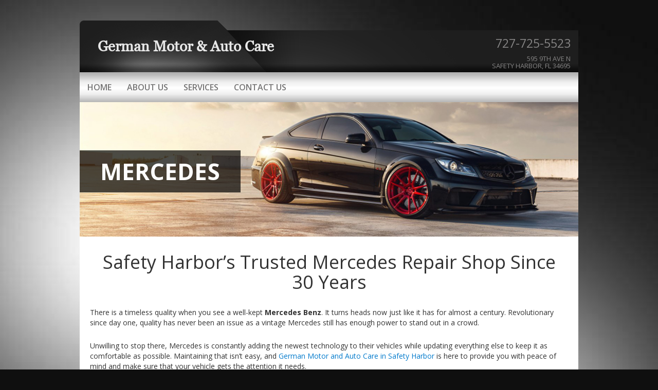

--- FILE ---
content_type: text/html; charset=UTF-8
request_url: https://germanmotorandautocare.com/services/mercedes-repair-safety-harbor/
body_size: 8509
content:
<!DOCTYPE html>
<html lang="en-US" prefix="og: http://ogp.me/ns#" class="no-js"><head><meta charset="UTF-8"><meta name="viewport" content="width=device-width, initial-scale=1"><meta name="SKYPE_TOOLBAR" content="SKYPE_TOOLBAR_PARSER_COMPATIBLE" /><meta name="robots" content="INDEX, FOLLOW"><meta content="IE=edge,chrome=1" http-equiv="X-UA-Compatible"><link rel="profile" href="https://gmpg.org/xfn/11"><script src="https://ajax.googleapis.com/ajax/libs/jquery/3.1.1/jquery.min.js"></script>
<title>Mercedes Repair, Service: Safety Harbor, Clearwater, Oldsmar, Palm Harbor, FL</title><link rel="stylesheet" href="https://fonts.googleapis.com/css?family=Open%20Sans%3A400%2C300%2C300italic%2C400italic%2C600%2C600italic%2C700%2C700italic%2C800%7CMerriweather%3A400%2C700%2C900%2C400italic%2C700italic%2C900italic%7CMontserrat%3A400%2C700%7CInconsolata%3A400&#038;subset=latin%2Clatin-ext&#038;display=swap" /><link rel="stylesheet" href="https://germanmotorandautocare.com/wp-content/cache/min/1/89bcfeca532285b00e01f44d732c6ee5.css" media="all" data-minify="1" />
<meta name='robots' content='max-image-preview:large' />

<!-- This site is optimized with the Yoast SEO Premium plugin v10.0.1 - https://yoast.com/wordpress/plugins/seo/ -->
<meta name="description" content="Certified Mercedes service center in Safety Harbor, FL. We specialize only in German made vehicles and are Mercedes experts"/>
<link rel="canonical" href="https://germanmotorandautocare.com/services/mercedes-repair-safety-harbor/" />
<meta property="og:locale" content="en_US" />
<meta property="og:type" content="article" />
<meta property="og:title" content="Mercedes Repair, Service: Safety Harbor, Clearwater, Oldsmar, Palm Harbor, FL" />
<meta property="og:description" content="Certified Mercedes service center in Safety Harbor, FL. We specialize only in German made vehicles and are Mercedes experts" />
<meta property="og:url" content="https://germanmotorandautocare.com/services/mercedes-repair-safety-harbor/" />
<meta property="og:site_name" content="German Motor &amp; Auto Care" />
<meta property="og:image" content="https://germanmotorandautocare.com/wp-content/uploads/2016/05/mercedes-1.jpg" />
<meta property="og:image:secure_url" content="https://germanmotorandautocare.com/wp-content/uploads/2016/05/mercedes-1.jpg" />
<meta property="og:image:width" content="980" />
<meta property="og:image:height" content="265" />
<meta name="twitter:card" content="summary" />
<meta name="twitter:description" content="Certified Mercedes service center in Safety Harbor, FL. We specialize only in German made vehicles and are Mercedes experts" />
<meta name="twitter:title" content="Mercedes Repair, Service: Safety Harbor, Clearwater, Oldsmar, Palm Harbor, FL" />
<meta name="twitter:image" content="https://germanmotorandautocare.com/wp-content/uploads/2016/05/mercedes-1.jpg" />
<script type='application/ld+json'>{"@context":"https://schema.org","@type":"Organization","url":"https://germanmotorandautocare.com/","sameAs":[],"@id":"https://germanmotorandautocare.com/#organization","name":"German Motor and Auto Care","logo":""}</script>
<!-- / Yoast SEO Premium plugin. -->

<link rel='dns-prefetch' href='//fonts.googleapis.com' />
<link href='https://fonts.gstatic.com' crossorigin rel='preconnect' />
<link rel="alternate" type="application/rss+xml" title="German Motor &amp; Auto Care &raquo; Feed" href="https://germanmotorandautocare.com/feed/" />
<link rel="alternate" type="application/rss+xml" title="German Motor &amp; Auto Care &raquo; Comments Feed" href="https://germanmotorandautocare.com/comments/feed/" />
<style id='wp-img-auto-sizes-contain-inline-css' type='text/css'>
img:is([sizes=auto i],[sizes^="auto," i]){contain-intrinsic-size:3000px 1500px}
/*# sourceURL=wp-img-auto-sizes-contain-inline-css */
</style>
<style id='wp-emoji-styles-inline-css' type='text/css'>

	img.wp-smiley, img.emoji {
		display: inline !important;
		border: none !important;
		box-shadow: none !important;
		height: 1em !important;
		width: 1em !important;
		margin: 0 0.07em !important;
		vertical-align: -0.1em !important;
		background: none !important;
		padding: 0 !important;
	}
/*# sourceURL=wp-emoji-styles-inline-css */
</style>
<style id='wp-block-library-inline-css' type='text/css'>
:root{--wp-block-synced-color:#7a00df;--wp-block-synced-color--rgb:122,0,223;--wp-bound-block-color:var(--wp-block-synced-color);--wp-editor-canvas-background:#ddd;--wp-admin-theme-color:#007cba;--wp-admin-theme-color--rgb:0,124,186;--wp-admin-theme-color-darker-10:#006ba1;--wp-admin-theme-color-darker-10--rgb:0,107,160.5;--wp-admin-theme-color-darker-20:#005a87;--wp-admin-theme-color-darker-20--rgb:0,90,135;--wp-admin-border-width-focus:2px}@media (min-resolution:192dpi){:root{--wp-admin-border-width-focus:1.5px}}.wp-element-button{cursor:pointer}:root .has-very-light-gray-background-color{background-color:#eee}:root .has-very-dark-gray-background-color{background-color:#313131}:root .has-very-light-gray-color{color:#eee}:root .has-very-dark-gray-color{color:#313131}:root .has-vivid-green-cyan-to-vivid-cyan-blue-gradient-background{background:linear-gradient(135deg,#00d084,#0693e3)}:root .has-purple-crush-gradient-background{background:linear-gradient(135deg,#34e2e4,#4721fb 50%,#ab1dfe)}:root .has-hazy-dawn-gradient-background{background:linear-gradient(135deg,#faaca8,#dad0ec)}:root .has-subdued-olive-gradient-background{background:linear-gradient(135deg,#fafae1,#67a671)}:root .has-atomic-cream-gradient-background{background:linear-gradient(135deg,#fdd79a,#004a59)}:root .has-nightshade-gradient-background{background:linear-gradient(135deg,#330968,#31cdcf)}:root .has-midnight-gradient-background{background:linear-gradient(135deg,#020381,#2874fc)}:root{--wp--preset--font-size--normal:16px;--wp--preset--font-size--huge:42px}.has-regular-font-size{font-size:1em}.has-larger-font-size{font-size:2.625em}.has-normal-font-size{font-size:var(--wp--preset--font-size--normal)}.has-huge-font-size{font-size:var(--wp--preset--font-size--huge)}.has-text-align-center{text-align:center}.has-text-align-left{text-align:left}.has-text-align-right{text-align:right}.has-fit-text{white-space:nowrap!important}#end-resizable-editor-section{display:none}.aligncenter{clear:both}.items-justified-left{justify-content:flex-start}.items-justified-center{justify-content:center}.items-justified-right{justify-content:flex-end}.items-justified-space-between{justify-content:space-between}.screen-reader-text{border:0;clip-path:inset(50%);height:1px;margin:-1px;overflow:hidden;padding:0;position:absolute;width:1px;word-wrap:normal!important}.screen-reader-text:focus{background-color:#ddd;clip-path:none;color:#444;display:block;font-size:1em;height:auto;left:5px;line-height:normal;padding:15px 23px 14px;text-decoration:none;top:5px;width:auto;z-index:100000}html :where(.has-border-color){border-style:solid}html :where([style*=border-top-color]){border-top-style:solid}html :where([style*=border-right-color]){border-right-style:solid}html :where([style*=border-bottom-color]){border-bottom-style:solid}html :where([style*=border-left-color]){border-left-style:solid}html :where([style*=border-width]){border-style:solid}html :where([style*=border-top-width]){border-top-style:solid}html :where([style*=border-right-width]){border-right-style:solid}html :where([style*=border-bottom-width]){border-bottom-style:solid}html :where([style*=border-left-width]){border-left-style:solid}html :where(img[class*=wp-image-]){height:auto;max-width:100%}:where(figure){margin:0 0 1em}html :where(.is-position-sticky){--wp-admin--admin-bar--position-offset:var(--wp-admin--admin-bar--height,0px)}@media screen and (max-width:600px){html :where(.is-position-sticky){--wp-admin--admin-bar--position-offset:0px}}

/*# sourceURL=wp-block-library-inline-css */
</style><style id='global-styles-inline-css' type='text/css'>
:root{--wp--preset--aspect-ratio--square: 1;--wp--preset--aspect-ratio--4-3: 4/3;--wp--preset--aspect-ratio--3-4: 3/4;--wp--preset--aspect-ratio--3-2: 3/2;--wp--preset--aspect-ratio--2-3: 2/3;--wp--preset--aspect-ratio--16-9: 16/9;--wp--preset--aspect-ratio--9-16: 9/16;--wp--preset--color--black: #000000;--wp--preset--color--cyan-bluish-gray: #abb8c3;--wp--preset--color--white: #ffffff;--wp--preset--color--pale-pink: #f78da7;--wp--preset--color--vivid-red: #cf2e2e;--wp--preset--color--luminous-vivid-orange: #ff6900;--wp--preset--color--luminous-vivid-amber: #fcb900;--wp--preset--color--light-green-cyan: #7bdcb5;--wp--preset--color--vivid-green-cyan: #00d084;--wp--preset--color--pale-cyan-blue: #8ed1fc;--wp--preset--color--vivid-cyan-blue: #0693e3;--wp--preset--color--vivid-purple: #9b51e0;--wp--preset--gradient--vivid-cyan-blue-to-vivid-purple: linear-gradient(135deg,rgb(6,147,227) 0%,rgb(155,81,224) 100%);--wp--preset--gradient--light-green-cyan-to-vivid-green-cyan: linear-gradient(135deg,rgb(122,220,180) 0%,rgb(0,208,130) 100%);--wp--preset--gradient--luminous-vivid-amber-to-luminous-vivid-orange: linear-gradient(135deg,rgb(252,185,0) 0%,rgb(255,105,0) 100%);--wp--preset--gradient--luminous-vivid-orange-to-vivid-red: linear-gradient(135deg,rgb(255,105,0) 0%,rgb(207,46,46) 100%);--wp--preset--gradient--very-light-gray-to-cyan-bluish-gray: linear-gradient(135deg,rgb(238,238,238) 0%,rgb(169,184,195) 100%);--wp--preset--gradient--cool-to-warm-spectrum: linear-gradient(135deg,rgb(74,234,220) 0%,rgb(151,120,209) 20%,rgb(207,42,186) 40%,rgb(238,44,130) 60%,rgb(251,105,98) 80%,rgb(254,248,76) 100%);--wp--preset--gradient--blush-light-purple: linear-gradient(135deg,rgb(255,206,236) 0%,rgb(152,150,240) 100%);--wp--preset--gradient--blush-bordeaux: linear-gradient(135deg,rgb(254,205,165) 0%,rgb(254,45,45) 50%,rgb(107,0,62) 100%);--wp--preset--gradient--luminous-dusk: linear-gradient(135deg,rgb(255,203,112) 0%,rgb(199,81,192) 50%,rgb(65,88,208) 100%);--wp--preset--gradient--pale-ocean: linear-gradient(135deg,rgb(255,245,203) 0%,rgb(182,227,212) 50%,rgb(51,167,181) 100%);--wp--preset--gradient--electric-grass: linear-gradient(135deg,rgb(202,248,128) 0%,rgb(113,206,126) 100%);--wp--preset--gradient--midnight: linear-gradient(135deg,rgb(2,3,129) 0%,rgb(40,116,252) 100%);--wp--preset--font-size--small: 13px;--wp--preset--font-size--medium: 20px;--wp--preset--font-size--large: 36px;--wp--preset--font-size--x-large: 42px;--wp--preset--spacing--20: 0.44rem;--wp--preset--spacing--30: 0.67rem;--wp--preset--spacing--40: 1rem;--wp--preset--spacing--50: 1.5rem;--wp--preset--spacing--60: 2.25rem;--wp--preset--spacing--70: 3.38rem;--wp--preset--spacing--80: 5.06rem;--wp--preset--shadow--natural: 6px 6px 9px rgba(0, 0, 0, 0.2);--wp--preset--shadow--deep: 12px 12px 50px rgba(0, 0, 0, 0.4);--wp--preset--shadow--sharp: 6px 6px 0px rgba(0, 0, 0, 0.2);--wp--preset--shadow--outlined: 6px 6px 0px -3px rgb(255, 255, 255), 6px 6px rgb(0, 0, 0);--wp--preset--shadow--crisp: 6px 6px 0px rgb(0, 0, 0);}:where(.is-layout-flex){gap: 0.5em;}:where(.is-layout-grid){gap: 0.5em;}body .is-layout-flex{display: flex;}.is-layout-flex{flex-wrap: wrap;align-items: center;}.is-layout-flex > :is(*, div){margin: 0;}body .is-layout-grid{display: grid;}.is-layout-grid > :is(*, div){margin: 0;}:where(.wp-block-columns.is-layout-flex){gap: 2em;}:where(.wp-block-columns.is-layout-grid){gap: 2em;}:where(.wp-block-post-template.is-layout-flex){gap: 1.25em;}:where(.wp-block-post-template.is-layout-grid){gap: 1.25em;}.has-black-color{color: var(--wp--preset--color--black) !important;}.has-cyan-bluish-gray-color{color: var(--wp--preset--color--cyan-bluish-gray) !important;}.has-white-color{color: var(--wp--preset--color--white) !important;}.has-pale-pink-color{color: var(--wp--preset--color--pale-pink) !important;}.has-vivid-red-color{color: var(--wp--preset--color--vivid-red) !important;}.has-luminous-vivid-orange-color{color: var(--wp--preset--color--luminous-vivid-orange) !important;}.has-luminous-vivid-amber-color{color: var(--wp--preset--color--luminous-vivid-amber) !important;}.has-light-green-cyan-color{color: var(--wp--preset--color--light-green-cyan) !important;}.has-vivid-green-cyan-color{color: var(--wp--preset--color--vivid-green-cyan) !important;}.has-pale-cyan-blue-color{color: var(--wp--preset--color--pale-cyan-blue) !important;}.has-vivid-cyan-blue-color{color: var(--wp--preset--color--vivid-cyan-blue) !important;}.has-vivid-purple-color{color: var(--wp--preset--color--vivid-purple) !important;}.has-black-background-color{background-color: var(--wp--preset--color--black) !important;}.has-cyan-bluish-gray-background-color{background-color: var(--wp--preset--color--cyan-bluish-gray) !important;}.has-white-background-color{background-color: var(--wp--preset--color--white) !important;}.has-pale-pink-background-color{background-color: var(--wp--preset--color--pale-pink) !important;}.has-vivid-red-background-color{background-color: var(--wp--preset--color--vivid-red) !important;}.has-luminous-vivid-orange-background-color{background-color: var(--wp--preset--color--luminous-vivid-orange) !important;}.has-luminous-vivid-amber-background-color{background-color: var(--wp--preset--color--luminous-vivid-amber) !important;}.has-light-green-cyan-background-color{background-color: var(--wp--preset--color--light-green-cyan) !important;}.has-vivid-green-cyan-background-color{background-color: var(--wp--preset--color--vivid-green-cyan) !important;}.has-pale-cyan-blue-background-color{background-color: var(--wp--preset--color--pale-cyan-blue) !important;}.has-vivid-cyan-blue-background-color{background-color: var(--wp--preset--color--vivid-cyan-blue) !important;}.has-vivid-purple-background-color{background-color: var(--wp--preset--color--vivid-purple) !important;}.has-black-border-color{border-color: var(--wp--preset--color--black) !important;}.has-cyan-bluish-gray-border-color{border-color: var(--wp--preset--color--cyan-bluish-gray) !important;}.has-white-border-color{border-color: var(--wp--preset--color--white) !important;}.has-pale-pink-border-color{border-color: var(--wp--preset--color--pale-pink) !important;}.has-vivid-red-border-color{border-color: var(--wp--preset--color--vivid-red) !important;}.has-luminous-vivid-orange-border-color{border-color: var(--wp--preset--color--luminous-vivid-orange) !important;}.has-luminous-vivid-amber-border-color{border-color: var(--wp--preset--color--luminous-vivid-amber) !important;}.has-light-green-cyan-border-color{border-color: var(--wp--preset--color--light-green-cyan) !important;}.has-vivid-green-cyan-border-color{border-color: var(--wp--preset--color--vivid-green-cyan) !important;}.has-pale-cyan-blue-border-color{border-color: var(--wp--preset--color--pale-cyan-blue) !important;}.has-vivid-cyan-blue-border-color{border-color: var(--wp--preset--color--vivid-cyan-blue) !important;}.has-vivid-purple-border-color{border-color: var(--wp--preset--color--vivid-purple) !important;}.has-vivid-cyan-blue-to-vivid-purple-gradient-background{background: var(--wp--preset--gradient--vivid-cyan-blue-to-vivid-purple) !important;}.has-light-green-cyan-to-vivid-green-cyan-gradient-background{background: var(--wp--preset--gradient--light-green-cyan-to-vivid-green-cyan) !important;}.has-luminous-vivid-amber-to-luminous-vivid-orange-gradient-background{background: var(--wp--preset--gradient--luminous-vivid-amber-to-luminous-vivid-orange) !important;}.has-luminous-vivid-orange-to-vivid-red-gradient-background{background: var(--wp--preset--gradient--luminous-vivid-orange-to-vivid-red) !important;}.has-very-light-gray-to-cyan-bluish-gray-gradient-background{background: var(--wp--preset--gradient--very-light-gray-to-cyan-bluish-gray) !important;}.has-cool-to-warm-spectrum-gradient-background{background: var(--wp--preset--gradient--cool-to-warm-spectrum) !important;}.has-blush-light-purple-gradient-background{background: var(--wp--preset--gradient--blush-light-purple) !important;}.has-blush-bordeaux-gradient-background{background: var(--wp--preset--gradient--blush-bordeaux) !important;}.has-luminous-dusk-gradient-background{background: var(--wp--preset--gradient--luminous-dusk) !important;}.has-pale-ocean-gradient-background{background: var(--wp--preset--gradient--pale-ocean) !important;}.has-electric-grass-gradient-background{background: var(--wp--preset--gradient--electric-grass) !important;}.has-midnight-gradient-background{background: var(--wp--preset--gradient--midnight) !important;}.has-small-font-size{font-size: var(--wp--preset--font-size--small) !important;}.has-medium-font-size{font-size: var(--wp--preset--font-size--medium) !important;}.has-large-font-size{font-size: var(--wp--preset--font-size--large) !important;}.has-x-large-font-size{font-size: var(--wp--preset--font-size--x-large) !important;}
/*# sourceURL=global-styles-inline-css */
</style>

<style id='classic-theme-styles-inline-css' type='text/css'>
/*! This file is auto-generated */
.wp-block-button__link{color:#fff;background-color:#32373c;border-radius:9999px;box-shadow:none;text-decoration:none;padding:calc(.667em + 2px) calc(1.333em + 2px);font-size:1.125em}.wp-block-file__button{background:#32373c;color:#fff;text-decoration:none}
/*# sourceURL=/wp-includes/css/classic-themes.min.css */
</style>






<style id='rocket-lazyload-inline-css' type='text/css'>
.rll-youtube-player{position:relative;padding-bottom:56.23%;height:0;overflow:hidden;max-width:100%;}.rll-youtube-player iframe{position:absolute;top:0;left:0;width:100%;height:100%;z-index:100;background:0 0}.rll-youtube-player img{bottom:0;display:block;left:0;margin:auto;max-width:100%;width:100%;position:absolute;right:0;top:0;border:none;height:auto;cursor:pointer;-webkit-transition:.4s all;-moz-transition:.4s all;transition:.4s all}.rll-youtube-player img:hover{-webkit-filter:brightness(75%)}.rll-youtube-player .play{height:72px;width:72px;left:50%;top:50%;margin-left:-36px;margin-top:-36px;position:absolute;background:url(https://germanmotorandautocare.com/wp-content/plugins/wp-rocket/assets/img/youtube.png) no-repeat;cursor:pointer}
/*# sourceURL=rocket-lazyload-inline-css */
</style>
<script type="text/javascript" src="https://germanmotorandautocare.com/wp-includes/js/jquery/jquery.min.js?ver=3.7.1" id="jquery-core-js"></script>


<link rel="https://api.w.org/" href="https://germanmotorandautocare.com/wp-json/" /><link rel="alternate" title="JSON" type="application/json" href="https://germanmotorandautocare.com/wp-json/wp/v2/pages/14" /><link rel="EditURI" type="application/rsd+xml" title="RSD" href="https://germanmotorandautocare.com/xmlrpc.php?rsd" />

<link rel='shortlink' href='https://germanmotorandautocare.com/?p=14' />
<script type="text/javascript">
(function(url){
	if(/(?:Chrome\/26\.0\.1410\.63 Safari\/537\.31|WordfenceTestMonBot)/.test(navigator.userAgent)){ return; }
	var addEvent = function(evt, handler) {
		if (window.addEventListener) {
			document.addEventListener(evt, handler, false);
		} else if (window.attachEvent) {
			document.attachEvent('on' + evt, handler);
		}
	};
	var removeEvent = function(evt, handler) {
		if (window.removeEventListener) {
			document.removeEventListener(evt, handler, false);
		} else if (window.detachEvent) {
			document.detachEvent('on' + evt, handler);
		}
	};
	var evts = 'contextmenu dblclick drag dragend dragenter dragleave dragover dragstart drop keydown keypress keyup mousedown mousemove mouseout mouseover mouseup mousewheel scroll'.split(' ');
	var logHuman = function() {
		if (window.wfLogHumanRan) { return; }
		window.wfLogHumanRan = true;
		var wfscr = document.createElement('script');
		wfscr.type = 'text/javascript';
		wfscr.async = true;
		wfscr.src = url + '&r=' + Math.random();
		(document.getElementsByTagName('head')[0]||document.getElementsByTagName('body')[0]).appendChild(wfscr);
		for (var i = 0; i < evts.length; i++) {
			removeEvent(evts[i], logHuman);
		}
	};
	for (var i = 0; i < evts.length; i++) {
		addEvent(evts[i], logHuman);
	}
})('//germanmotorandautocare.com/?wordfence_lh=1&hid=52FB00756991F0FA7E6DB126513D0604');
</script><link rel="icon" href="https://germanmotorandautocare.com/wp-content/uploads/2016/05/favicon-32x32-1-1.png" sizes="32x32" />
<link rel="icon" href="https://germanmotorandautocare.com/wp-content/uploads/2016/05/favicon-32x32-1-1.png" sizes="192x192" />
<link rel="apple-touch-icon" href="https://germanmotorandautocare.com/wp-content/uploads/2016/05/favicon-32x32-1-1.png" />
<meta name="msapplication-TileImage" content="https://germanmotorandautocare.com/wp-content/uploads/2016/05/favicon-32x32-1-1.png" />
<noscript><style id="rocket-lazyload-nojs-css">.rll-youtube-player, [data-lazy-src]{display:none !important;}</style></noscript><script>(function(i,s,o,g,r,a,m){i['GoogleAnalyticsObject']=r;i[r]=i[r]||function(){(i[r].q=i[r].q||[]).push(arguments)},i[r].l=1*new Date();a=s.createElement(o),m=s.getElementsByTagName(o)[0];a.async=1;a.src=g;m.parentNode.insertBefore(a,m)
  })(window,document,'script','https://www.google-analytics.com/analytics.js','ga');

  ga('create', 'UA-78409678-1', 'auto');
  ga('send', 'pageview');</script>
</head><body data-rsssl=1 class="wp-singular page-template-default page page-id-14 page-child parent-pageid-10 wp-theme-germanmotorautocare"> 	<section class="container">		<section class="row">			<section class="col-lg-12 col-md-12 col-sm-12 col-xs-12">				<header>					<section class="col-lg-6 col-md-6 col-sm-12 col-xs-12">											<section class="logo">						<a href="https://germanmotorandautocare.com">German Motor &amp; Auto Care</a>						</section>					</section>					<section class="col-lg-6 col-md-6 col-sm-12 col-xs-12">						<section class="right-header">							<h2><a class="mobile-click" href="tel:7277255523">727-725-5523</a></h2>						<h6>595 9TH AVE N<br>SAFETY HARBOR, FL 34695</h6>						</section>					</section>				</header>			</section>		</section>	</section>	<section class="container">		<section class="row">			<section class="col-lg-12 col-md-12 col-sm-12 col-xs-12">				<section class="navigation">				<button data-target=".bs-navbar-collapse" data-toggle="collapse" type="button" class="navbar-toggle collapsed"> <span class="sr-only">Toggle navigation </span> <span class="icon-bar"></span> <span class="icon-bar"></span><span class="icon-bar"></span> </button>				<nav class="navbar-collapse bs-navbar-collapse collapse" role="navigation" >				<section class="row">					<div class="menu-header-menu-container"><ul id="menu-header-menu" class="menu"><li id="menu-item-78" class="menu-item menu-item-type-post_type menu-item-object-page menu-item-home menu-item-78"><a href="https://germanmotorandautocare.com/">Home</a></li>
<li id="menu-item-77" class="menu-item menu-item-type-post_type menu-item-object-page menu-item-77"><a href="https://germanmotorandautocare.com/about-us/">About us</a></li>
<li id="menu-item-79" class="menu-item menu-item-type-post_type menu-item-object-page current-page-ancestor current-menu-ancestor current-menu-parent current-page-parent current_page_parent current_page_ancestor menu-item-has-children menu-item-79"><a href="https://germanmotorandautocare.com/services/">Services</a>
<ul class="sub-menu">
	<li id="menu-item-91" class="menu-item menu-item-type-post_type menu-item-object-page menu-item-91"><a href="https://germanmotorandautocare.com/services/audi-repair-safety-harbor/">AUDI</a></li>
	<li id="menu-item-80" class="menu-item menu-item-type-post_type menu-item-object-page menu-item-80"><a href="https://germanmotorandautocare.com/services/bmw-repair-safety-harbor/">BMW</a></li>
	<li id="menu-item-81" class="menu-item menu-item-type-post_type menu-item-object-page current-menu-item page_item page-item-14 current_page_item menu-item-81"><a href="https://germanmotorandautocare.com/services/mercedes-repair-safety-harbor/" aria-current="page">Mercedes</a></li>
	<li id="menu-item-88" class="menu-item menu-item-type-post_type menu-item-object-page menu-item-88"><a href="https://germanmotorandautocare.com/services/porsche-repair-safety-harbor/">Porsche</a></li>
	<li id="menu-item-89" class="menu-item menu-item-type-post_type menu-item-object-page menu-item-89"><a href="https://germanmotorandautocare.com/services/volkswagen-repair-safety-harbor/">Volkswagen</a></li>
	<li id="menu-item-87" class="menu-item menu-item-type-post_type menu-item-object-page menu-item-87"><a href="https://germanmotorandautocare.com/services/mini-repair-safety-harbor/">MINI</a></li>
</ul>
</li>
<li id="menu-item-86" class="menu-item menu-item-type-post_type menu-item-object-page menu-item-86"><a href="https://germanmotorandautocare.com/contact-us/">Contact us</a></li>
</ul></div>				</section>				</nav>				</section>			</section>		</section></section><section class="container">
		<section class="row">
			<section class="col-lg-12 col-md-12 col-sm-12 col-xs-12">
				<section class="banner-part">
					 						
							<img width="980" height="265" src="data:image/svg+xml,%3Csvg%20xmlns='http://www.w3.org/2000/svg'%20viewBox='0%200%20980%20265'%3E%3C/svg%3E" class="attachment-post-thumbnail size-post-thumbnail wp-post-image" alt="" decoding="async" fetchpriority="high" data-lazy-srcset="https://germanmotorandautocare.com/wp-content/uploads/2016/05/mercedes-1.jpg 980w, https://germanmotorandautocare.com/wp-content/uploads/2016/05/mercedes-1-300x81.jpg 300w, https://germanmotorandautocare.com/wp-content/uploads/2016/05/mercedes-1-768x208.jpg 768w" data-lazy-sizes="(max-width: 709px) 85vw, (max-width: 909px) 67vw, (max-width: 984px) 60vw, (max-width: 1362px) 62vw, 840px" data-lazy-src="https://germanmotorandautocare.com/wp-content/uploads/2016/05/mercedes-1.jpg" /><noscript><img width="980" height="265" src="https://germanmotorandautocare.com/wp-content/uploads/2016/05/mercedes-1.jpg" class="attachment-post-thumbnail size-post-thumbnail wp-post-image" alt="" decoding="async" fetchpriority="high" srcset="https://germanmotorandautocare.com/wp-content/uploads/2016/05/mercedes-1.jpg 980w, https://germanmotorandautocare.com/wp-content/uploads/2016/05/mercedes-1-300x81.jpg 300w, https://germanmotorandautocare.com/wp-content/uploads/2016/05/mercedes-1-768x208.jpg 768w" sizes="(max-width: 709px) 85vw, (max-width: 909px) 67vw, (max-width: 984px) 60vw, (max-width: 1362px) 62vw, 840px" /></noscript><span class="page-name">Mercedes</span> </section>					</section>			</section>		</section><section class="container">
		<section class="row">
			<section class="col-lg-12 col-md-12 col-sm-12 col-xs-12">
				<section class="home-contant">
					<h1 style="text-align: center; margin-bottom: 30px;">Safety Harbor&#8217;s Trusted Mercedes Repair Shop Since 30 Years</h1>
<p>There is a timeless quality when you see a well-kept <strong>Mercedes Benz</strong>. It turns heads now just like it has for almost a century. Revolutionary since day one, quality has never been an issue as a vintage Mercedes still has enough power to stand out in a crowd.</p>
<p>Unwilling to stop there, Mercedes is constantly adding the newest technology to their vehicles while updating everything else to keep it as comfortable as possible. Maintaining that isn’t easy, and <a href="https://germanmotorandautocare.com/">German Motor and Auto Care in Safety Harbor</a> is here to provide you with peace of mind and make sure that your vehicle gets the attention it needs.</p>
<p>Our <a href="/about-us/">trained Mercedes specialists</a> bring over <strong>30 years of experience</strong> working exclusively with German vehicles to each car we service and the quality of our work will have your car looking as good as new no matter what you need.</p>
<p>With <strong>factory level diagnostic tools</strong>, we’ll provide you with the <strong>most accurate and thorough inspection</strong> before working with you to form the best plan to make sure that every step of the way, you’re up to date and satisfied with the care.</p>
<p>Attention to detail is something all of our mechanics place emphasis on whether you need a replacement part for an older model to stop an annoying click or rattle or your Intelligent Drive is acting up, we have the knowledge and the experience to make sure we know exactly what you need.</p>
<p>Following <strong>dealer standard procedures</strong>, we pride ourselves on being able to perform any repairs or maintenance you’d find from a dealer, without the long wait times. We believe that our turnaround times are something that sets us apart from other service centers; simply put, we know your car is no fun when you’re constantly worrying about what could be wrong with it and it’s even less fun when it’s out of commission while you search for obscure parts.</p>
<p><strong>German Motor and Auto Care</strong> is your answer to all of those problems and more. The process of repairing your car doesn’t have to be filled with stress and costly hassles, let us provide you with service done right the first time, and the right way.</p>
<p>We welcome all German vehicles from Safety Harbor as well as the <strong>Clearwater</strong>, <strong>Oldsmar</strong> and <strong>Palm Harbor</strong> areas so come schedule a maintenance appointment with our <strong>Mercedes specialists</strong> today or <strong>call us</strong> at <a href="tel:727-725-5523">727-725-5523</a> with any repair or service questions you may have.</p>
<div itemscope itemtype="http://schema.org/AggregateRating">
  <span itemprop="itemreviewed">Mercedes Repair</span> received <span> <span itemprop="ratingValue">5</span> stars out of <span itemprop="bestRating">5</span> based on <span itemprop="ratingCount">2</span> review on <a href="https://www.yelp.com/biz/german-motor-and-auto-care-safety-harbor-2" rel="nofollow" target="_blank">Yelp</a>.<br />
  </span>
</div>
<p><!-- Mercedes Repair Schema Ends Here--></p>
<ul class="service-pages">
<li><a href="/check-engine-light-safety-harbor/">Check Engine Light Safety Harbor</a></li>
<li><a href="/check-engine-light-palm-harbor/">Check Engine Light Palm Harbor</a></li>
<li><a href="/check-engine-light-oldsmar/">Check Engine Light Oldsmar</a></li>
<li><a href="/check-engine-light-clearwater/">Check Engine Light Clearwater</a></li>
</ul>
						
										</section>
			</section>
		</section>
	</section>

 		<section class="container">
		<section class="row">
			<section class="col-lg-12 col-md-12 col-sm-12 col-xs-12">
				<div class="fotter">
					<section class="col-lg-7 col-md-7 col-sm-12 col-xs-12">
						<div class="menu-footer-menu-container"><ul id="menu-footer-menu" class="menu"><li id="menu-item-82" class="menu-item menu-item-type-post_type menu-item-object-page menu-item-home menu-item-82"><a href="https://germanmotorandautocare.com/">Home</a></li>
<li id="menu-item-84" class="menu-item menu-item-type-post_type menu-item-object-page menu-item-84"><a href="https://germanmotorandautocare.com/about-us/">About us</a></li>
<li id="menu-item-83" class="menu-item menu-item-type-post_type menu-item-object-page current-page-ancestor menu-item-83"><a href="https://germanmotorandautocare.com/services/">Services</a></li>
<li id="menu-item-90" class="menu-item menu-item-type-post_type menu-item-object-page menu-item-90"><a href="https://germanmotorandautocare.com/contact-us/">Contact us</a></li>
</ul></div>					</section>
					<section class="col-lg-5 col-md-5 col-sm-12 col-xs-12">
						<section class="right-fotter">
							<span class="yelp-icon"><a href="https://www.yelp.com/biz/german-motor-and-auto-care-safety-harbor-2" target="_blank"><img src="data:image/svg+xml,%3Csvg%20xmlns='http://www.w3.org/2000/svg'%20viewBox='0%200%200%200'%3E%3C/svg%3E" data-lazy-src="/wp-content/uploads/2018/02/yelp.png" /><noscript><img src="/wp-content/uploads/2018/02/yelp.png" /></noscript></a></span>
							<h4>Marketing by <span> German Repair Shop Marketing</span></a></span></h4>
							<p>German Motor and Auto Care © 2018</p>
						</section>
						
					</section>
				</div>
			</section>
		</section>
	</section>	
<script type="speculationrules">
{"prefetch":[{"source":"document","where":{"and":[{"href_matches":"/*"},{"not":{"href_matches":["/wp-*.php","/wp-admin/*","/wp-content/uploads/*","/wp-content/*","/wp-content/plugins/*","/wp-content/themes/germanmotorautocare/*","/*\\?(.+)"]}},{"not":{"selector_matches":"a[rel~=\"nofollow\"]"}},{"not":{"selector_matches":".no-prefetch, .no-prefetch a"}}]},"eagerness":"conservative"}]}
</script>
<a href="tel:727-725-5523" onclick="ga('send','event','Phone','Click To Call', 'Phone')"; style="color:#ffffff !important; background-color:#000000;" class="ctc_bar" id="click_to_call_bar""> <span class="icon  ctc-icon-phone"></span>Call Us Today!</a>
<script type="text/javascript" src="https://germanmotorandautocare.com/wp-includes/js/dist/i18n.min.js?ver=c26c3dc7bed366793375" id="wp-i18n-js"></script>









<script>window.lazyLoadOptions={elements_selector:"img[data-lazy-src],.rocket-lazyload,iframe[data-lazy-src]",data_src:"lazy-src",data_srcset:"lazy-srcset",data_sizes:"lazy-sizes",class_loading:"lazyloading",class_loaded:"lazyloaded",threshold:300,callback_loaded:function(element){if(element.tagName==="IFRAME"&&element.dataset.rocketLazyload=="fitvidscompatible"){if(element.classList.contains("lazyloaded")){if(typeof window.jQuery!="undefined"){if(jQuery.fn.fitVids){jQuery(element).parent().fitVids()}}}}}};window.addEventListener('LazyLoad::Initialized',function(e){var lazyLoadInstance=e.detail.instance;if(window.MutationObserver){var observer=new MutationObserver(function(mutations){var image_count=0;var iframe_count=0;var rocketlazy_count=0;mutations.forEach(function(mutation){for(i=0;i<mutation.addedNodes.length;i++){if(typeof mutation.addedNodes[i].getElementsByTagName!=='function'){continue}
if(typeof mutation.addedNodes[i].getElementsByClassName!=='function'){continue}
images=mutation.addedNodes[i].getElementsByTagName('img');is_image=mutation.addedNodes[i].tagName=="IMG";iframes=mutation.addedNodes[i].getElementsByTagName('iframe');is_iframe=mutation.addedNodes[i].tagName=="IFRAME";rocket_lazy=mutation.addedNodes[i].getElementsByClassName('rocket-lazyload');image_count+=images.length;iframe_count+=iframes.length;rocketlazy_count+=rocket_lazy.length;if(is_image){image_count+=1}
if(is_iframe){iframe_count+=1}}});if(image_count>0||iframe_count>0||rocketlazy_count>0){lazyLoadInstance.update()}});var b=document.getElementsByTagName("body")[0];var config={childList:!0,subtree:!0};observer.observe(b,config)}},!1)</script><script data-no-minify="1" async src="https://germanmotorandautocare.com/wp-content/plugins/wp-rocket/assets/js/lazyload/16.1/lazyload.min.js"></script>
<script src="https://germanmotorandautocare.com/wp-content/cache/min/1/54b24847bb558e79b80e569d86e0bb6e.js" data-minify="1" defer></script></body>
</html>

<!-- This website is like a Rocket, isn't it? Performance optimized by WP Rocket. Learn more: https://wp-rocket.me - Debug: cached@1769723917 -->

--- FILE ---
content_type: text/plain
request_url: https://www.google-analytics.com/j/collect?v=1&_v=j102&a=1721954470&t=pageview&_s=1&dl=https%3A%2F%2Fgermanmotorandautocare.com%2Fservices%2Fmercedes-repair-safety-harbor%2F&ul=en-us%40posix&dt=Mercedes%20Repair%2C%20Service%3A%20Safety%20Harbor%2C%20Clearwater%2C%20Oldsmar%2C%20Palm%20Harbor%2C%20FL&sr=1280x720&vp=1280x720&_u=IEBAAEABAAAAACAAI~&jid=2049682573&gjid=1150341552&cid=1742098643.1769731820&tid=UA-78409678-1&_gid=1382008432.1769731820&_r=1&_slc=1&z=1005279787
body_size: -454
content:
2,cG-QLYWX9DR6Z